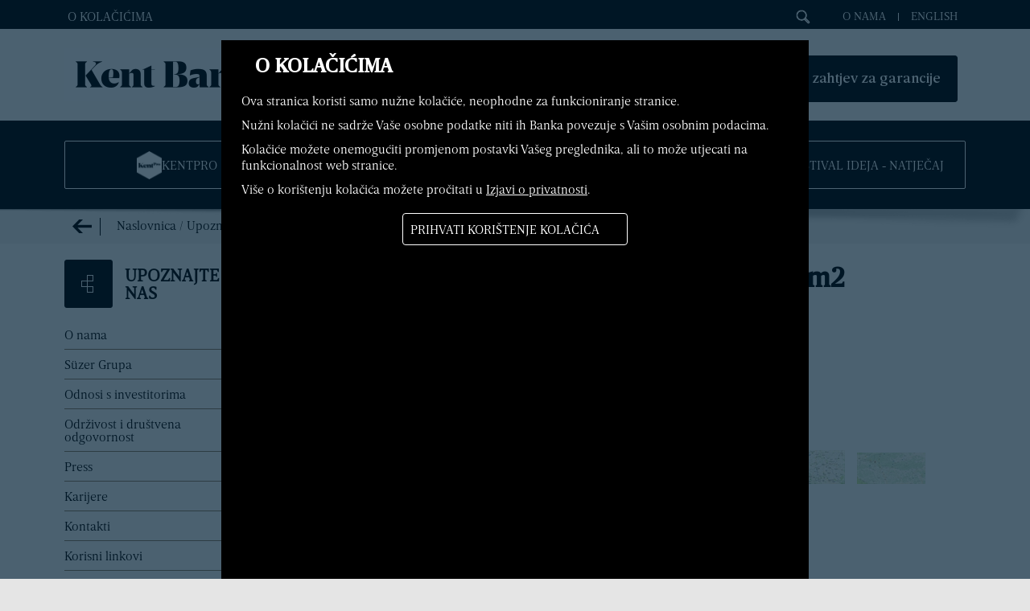

--- FILE ---
content_type: text/html; charset=utf-8
request_url: https://www.kentbank.hr/3848/kuca-i-dvoriste-u-jezeriscu-povrsina-254-m2
body_size: 22333
content:

<!DOCTYPE html>
<html xmlns="http://www.w3.org/1999/xhtml" lang="hr">
	<head><title>
	KentBank - Kuća i dvorište u Jezerišću, površina 254 m2
</title><meta http-equiv="Content-Type" content="text/html; charset=utf-8" /><meta http-equiv="Content-Language" content="&lt;%= System.Threading.Thread.CurrentThread.CurrentUICulture.Name.Substring(0,2) %>" /><meta name="Author" content="Utilis d.o.o., Zagreb, www.utilis.biz" /><meta name="description" content="Kent Bank" /><meta name="keywords" content="kent bank, banka brod" /><meta name="viewport" content="width=device-width, initial-scale=1.0" /><link rel="shortcut icon" href="../favicon.ico?t=20210930" /><link href="../fe.css?t=20250933" type="text/css" rel="stylesheet" /><link rel="stylesheet" type="text/css" href="../Js/fancybox/jquery.fancybox-1.3.4.css" media="screen" />
		<link type="text/css" rel="stylesheet" href="/Css/Layout.css?t=20251013" />
        <script src="https://www.google.com/recaptcha/api.js?hl=hr" async defer></script>
        <style>
            .urgent-notification a:hover {
                text-decoration:underline;
            }

            .urgent-notification a,
            .urgent-notification {
                font-size: 18px;
                color: white;
            }

			.fa-times:before {
				content: "×";
			}

        	.zahtjev_dialog .dialog_close.fa.fa-times {
        		font-size: 33px;
        		margin-left: 24px;
        		font-weight: bold;
        	}

        </style>
	</head>
	<body>   
		<form name="ctl01" method="post" action="./kuca-i-dvoriste-u-jezeriscu-povrsina-254-m2" id="ctl01">
<div>
<input type="hidden" name="__EVENTTARGET" id="__EVENTTARGET" value="" />
<input type="hidden" name="__EVENTARGUMENT" id="__EVENTARGUMENT" value="" />
<input type="hidden" name="__VIEWSTATE" id="__VIEWSTATE" value="9gCGqGkO6llR5aWNS59/octKumu7sqxUOcWcm/xQkj+sbs89evALYT+EBROZx/mR+i+cpu3TL5junZYI9sDD/RQM7Dxgt28o45kUEgRIpAO/P/+hHeNrKEcbRrWWXK4Pm1aIkjfqfBhKLq+9yKSS85fj/lIcMl/wBJlGPLHEvjIwkeCHd78gu8pzhDrXU3HaYpWC8OdMm4KyHo4DqQ8Ikz8u1EkdN//F30MseH/lLAfBJFo7duRUctvK/GM9LBkpJEP41hl33MP7DM+W3/Au8kKisi8CN1LYwNVj96lBJfWwnktJ+fZ2QX9aMIo1NvJC/i02aX0kcl7YZoi/DPE4Ty525GOGRMSp7/Z4M09P/uvAne2d3gVDQVT2eKl39bHvDO1IhobtCD+oLzwhWXL14ZKGgvfHsb0IAHCS/JLaZaXNiqU+e6BxF9vWd3S2yjnv6sIjmlX1ytXAR1TNlv5MV+w9NxaAqinRhiILW5EVpnX0gzAEVHZkCzqcZs9q7RP3OvV0hVogXygYSLUjnGlJe16iaoMr554m+EuzGO1eauH+PMajoKPu4U16jupcwQi7ZuGzHmpXmRA/3Cg/FNJbCoVN0B4U6ubRgUROPpbKh2X4qzcmZR2KbVejaFkuSL00Dw4slJC+1eAT7y+JV9KzUdHiO4pQbdnaT4PzArIcd1QU3DLtrQvILFPZQzKMxJQdNYk8WIWYx9ae3YGaPez7t3Zg08Cd9/v9CVPimWOh2E0ds7/WFzEfhQ1rQ4H1gmf2FSbfORukYdUl2lD84232GF62nj7ZI7e6SJvVJ1nTn5+wqBF99rFgPqFb67pIlnshRCFOnpjbNGrVE+0951wsADaiYOzt3U/H9uiinWdkOed16q2pesxsO3BG23uRj/87R81dvkCPF1CfZ3ofBYOiMEnGq3JJ10hPfXH6RFFxqwdO7orx8500lGIbaS069WnSWKKZM2syeJRcnZSpChZZ+qdCmKpfkBVq3wPo/HBMPzYqOrFi+XElRfV6P4VS7L8PzM/S9SuobDc89b7Mzz46HNYIkYLVI02eksqqd/oV4v36XbLUMGSTWjbZF0lOuLQCVtd2lRF/RsOfZhVZ71YFed7G+cqokkzWmXDQRTU4KIlT59PRUjuWW/LCd2bRz2JwrHXjxMiIzntXORwBmB3VZT4LbULtaKBXAQnmWMGKX9Y=" />
</div>

<script type="text/javascript">
//<![CDATA[
var theForm = document.forms['ctl01'];
if (!theForm) {
    theForm = document.ctl01;
}
function __doPostBack(eventTarget, eventArgument) {
    if (!theForm.onsubmit || (theForm.onsubmit() != false)) {
        theForm.__EVENTTARGET.value = eventTarget;
        theForm.__EVENTARGUMENT.value = eventArgument;
        theForm.submit();
    }
}
//]]>
</script>


<script src="/WebResource.axd?d=pynGkmcFUV13He1Qd6_TZIpuyimSMjLN3QeFbhV7_3X41EFlvXqVbNhOfvbxsFQDvxLlddnirj5HuKbdq5EStw2&amp;t=638901608248157332" type="text/javascript"></script>


<script type="text/javascript">
//<![CDATA[
var __cultureInfo = {"name":"hr-HR","numberFormat":{"CurrencyDecimalDigits":2,"CurrencyDecimalSeparator":",","IsReadOnly":false,"CurrencyGroupSizes":[3],"NumberGroupSizes":[3],"PercentGroupSizes":[3],"CurrencyGroupSeparator":".","CurrencySymbol":"€","NaNSymbol":"NaN","CurrencyNegativePattern":8,"NumberNegativePattern":1,"PercentPositivePattern":0,"PercentNegativePattern":0,"NegativeInfinitySymbol":"-∞","NegativeSign":"-","NumberDecimalDigits":2,"NumberDecimalSeparator":",","NumberGroupSeparator":".","CurrencyPositivePattern":3,"PositiveInfinitySymbol":"∞","PositiveSign":"+","PercentDecimalDigits":2,"PercentDecimalSeparator":",","PercentGroupSeparator":".","PercentSymbol":"%","PerMilleSymbol":"‰","NativeDigits":["0","1","2","3","4","5","6","7","8","9"],"DigitSubstitution":1},"dateTimeFormat":{"AMDesignator":"","Calendar":{"MinSupportedDateTime":"\/Date(-62135596800000)\/","MaxSupportedDateTime":"\/Date(253402297199999)\/","AlgorithmType":1,"CalendarType":1,"Eras":[1],"TwoDigitYearMax":2049,"IsReadOnly":false},"DateSeparator":".","FirstDayOfWeek":1,"CalendarWeekRule":0,"FullDateTimePattern":"d. MMMM yyyy. H:mm:ss","LongDatePattern":"d. MMMM yyyy.","LongTimePattern":"H:mm:ss","MonthDayPattern":"d. MMMM","PMDesignator":"","RFC1123Pattern":"ddd, dd MMM yyyy HH\u0027:\u0027mm\u0027:\u0027ss \u0027GMT\u0027","ShortDatePattern":"d.M.yyyy.","ShortTimePattern":"H:mm","SortableDateTimePattern":"yyyy\u0027-\u0027MM\u0027-\u0027dd\u0027T\u0027HH\u0027:\u0027mm\u0027:\u0027ss","TimeSeparator":":","UniversalSortableDateTimePattern":"yyyy\u0027-\u0027MM\u0027-\u0027dd HH\u0027:\u0027mm\u0027:\u0027ss\u0027Z\u0027","YearMonthPattern":"MMMM, yyyy","AbbreviatedDayNames":["ned","pon","uto","sri","čet","pet","sub"],"ShortestDayNames":["ne","po","ut","sr","če","pe","su"],"DayNames":["nedjelja","ponedjeljak","utorak","srijeda","četvrtak","petak","subota"],"AbbreviatedMonthNames":["sij","vlj","ožu","tra","svi","lip","srp","kol","ruj","lis","stu","pro",""],"MonthNames":["siječanj","veljača","ožujak","travanj","svibanj","lipanj","srpanj","kolovoz","rujan","listopad","studeni","prosinac",""],"IsReadOnly":false,"NativeCalendarName":"gregorijanski kalendar","AbbreviatedMonthGenitiveNames":["sij","vlj","ožu","tra","svi","lip","srp","kol","ruj","lis","stu","pro",""],"MonthGenitiveNames":["siječnja","veljače","ožujka","travnja","svibnja","lipnja","srpnja","kolovoza","rujna","listopada","studenog","prosinca",""]},"eras":[1,"n.e.",null,0]};//]]>
</script>

<script src="/ScriptResource.axd?d=NJmAwtEo3Ipnlaxl6CMhvjcwQkTvOU1TpQUwLWOgiYBJ4IXWupq1N_t3UYjme09WsS4qqbolaXH6fzd8Vw5L0RFOnJ9vtnCM78khDApmMxQH7LxhAH8OtGsmeF-ElpGWczTvjZsVi7OucUv7fPZlfjFL8xbSpQJu7eewNQbpjyM1&amp;t=5c0e0825" type="text/javascript"></script>
<script src="/ScriptResource.axd?d=dwY9oWetJoJoVpgL6Zq8OCsxe5B1Iv41bi93WbnU9jspHBYEJ4-ywq2qx3XU7CYuatpRIczVBuEkiQUzrhe_aiS3-3zo-xslH1a38n-q2BjOCuBeVPfHMM1CHZKQAHrBAFHEMT-kqHdjoifpJgFlzyb-8NzW-OeRzLNpCswvzj81&amp;t=5c0e0825" type="text/javascript"></script>
<script src="/ScriptResource.axd?d=t4JDVN8a1XOH_8fv5spnztDqLA8RpDBdcFsu4RFLEpKr3kCruGGUOqt6lOZ5MWWN-UHv6c9ZkJeLinojvV0t0LrB0O0Cld3zeFMUFX0POnETZeANSlIWCMTwHoJLFw0RbPcL_M5LPzhDGtCc4K95dQ2&amp;t=39df67af" type="text/javascript"></script>
<script src="../Js/flowplayer/flowplayer-3.2.6.min.js" type="text/javascript"></script>
<script src="../Js/fancybox/jquery.mousewheel-3.0.4.pack.js" type="text/javascript"></script>
<script src="../Js/fancybox/jquery.fancybox-1.3.4.pack.js" type="text/javascript"></script>
<script src="../Js/utility.js?t=20221019-1" type="text/javascript"></script>
<script src="../Js/jquery.shorten.js?t=20121019-1" type="text/javascript"></script>
<script src="../Js/jquery.slider.js?t=20121019-1" type="text/javascript"></script>
<script src="../Js/jquery.emptyTextbox.js?t=20121019-1" type="text/javascript"></script>
<script src="../Js/jquery.photo_gallery.js?t=20121019-1" type="text/javascript"></script>
<script src="../Js/jquery.simple-slider.js?t=20170301" type="text/javascript"></script>
<div>

	<input type="hidden" name="__VIEWSTATEGENERATOR" id="__VIEWSTATEGENERATOR" value="CA0B0334" />
	<input type="hidden" name="__EVENTVALIDATION" id="__EVENTVALIDATION" value="cN3qgXFvw4mpyvjBXvZajlPVIjShTGchJlZFxGTkK2OFl6/XaTDDeXcgcrxhCBEmkinzmncCgnrCiQGPgmPl/KmQBlOdwQpl7v6FOsYj4jpIcLbZqW+p5ZGWQbIDt2OVT4uBX6e6+rC2eU72967KAoYTLza+rf35w50fvWO7FXE=" />
</div>

			
			<script src="/Js/MicrosoftAjax.js"></script> 

			<script type="text/javascript">
//<![CDATA[
Sys.WebForms.PageRequestManager._initialize('ctl12', 'ctl01', [], [], [], 90, '');
//]]>
</script>


			
			






<div class="s_default">
    
    <div class="header">
        <div class="content_width">
            <div class="header-right">
                

<a href="javascript:;" class="otvori_cookie_dialog"><i class="fas fa-cookie-bite" style="font-size: 14px"></i>&nbsp;O kolačićima</a>


<div id="overlayCookie"></div>
<div id="overlayContentCookie">
    <div id="overlayPictureCookie">
        <div class="zahtjev_dialog" style="padding: 20px 15px;">
            <div class="dialog_naslov" style="display: inline-block; margin-left: 15px; vertical-align: bottom;">
                <h1 class="kredit_naslov"><i class="fas fa-cookie-bite"></i>&nbsp;&nbsp;O kolačićima</h1>
            </div>
            
            <div style="margin: 20px 10px 10px 10px; display: block;">
                <p>
                    Ova stranica koristi samo nužne kolačiće, neophodne za funkcioniranje stranice.</p>
<p>Nužni kolačići ne sadrže Vaše osobne podatke niti ih Banka povezuje s Vašim osobnim podacima.</p>
<p>Kolačiće možete onemogućiti promjenom postavki Vašeg preglednika, ali to može utjecati na funkcionalnost web stranice.</p>
<p>Više o korištenju kolačića možete pročitati u <a href="/dokumenti/Izjava o privatnosti na internetskim stranicama v1.2.pdf" id="ctl17_ctl02_lnkPrivacyNotice" style="display: inline-block" target="_blank">Izjavi o privatnosti</a>.</p>
            </div>
            <div style="text-align: center; width: 100%; margin: 10px 0 10px 0">
                <span class="iconCheck">
                    <a id="ctl17_ctl02_btnConfirmCookies" class="btnCheck" href="javascript:__doPostBack(&#39;ctl17$ctl02$btnConfirmCookies&#39;,&#39;&#39;)" style="width: auto">Prihvati korištenje kolačića</a></span>
                
            </div>

        </div>
    </div>
</div>


    <script>
        $(document).ready(function () {
            $("#overlayCookie").show('slow');
            $("#overlayContentCookie").show('slow');
        });
    </script>



<script>
    $(document).ready(function () {

        $(".otvori_cookie_dialog").click(function () {
            $("#overlayCookie").show('slow');
            $("#overlayContentCookie").show('slow');
        });

        $("#overlayPictureCookie").click(function (e) {
            e.stopPropagation();
        });

        $(".dialog_close").click(function (e) {
            $("#overlayCookie").hide();
            $("#overlayContentCookie").hide();
        });
    });


</script>

<style>
    a.btnCheck {
        text-decoration: none;
        display: inline;
    }

    #overlayCookie {
        position: fixed;
        width: 100%;
        height: 100%;
        top: 0px;
        left: 0px;
        background-color: #002036;
        opacity: 0.7;
        filter: alpha(opacity = 70) !important;
        display: none;
        z-index: 1000;
    }

    #overlayContentCookie {
        position: fixed;
        width: 100%;
        text-align: center;
        display: none;
        overflow: hidden;
        z-index: 100100;
        left: 0;
        top: 50px;
    }

    #overlayPictureCookie {
        display: inline-block;
        z-index: 1200200;
        text-align: left;
    }

        #overlayPictureCookie .zahtjev_dialog {
            width: 700px;
        }

    @media only screen and (max-width: 768px) {
        #overlayContentCookie #overlayPictureCookie .zahtjev_dialog {
            width: 94%;
        }
    }

    .dialog_icon {
        vertical-align: top;
    }
</style>

                

<span class="search">
	<input name="ctl17$Search1$tbxSearchText" type="text" id="ctl17_Search1_tbxSearchText" />
	<span class="commands">
		
		<input type="image" name="ctl17$Search1$ibtSearch" id="ctl17_Search1_ibtSearch" title="Traži" src="/Img/search-button.png" style="border-width:0px;" />
	</span>
</span>

<script type="text/javascript">

	jQuery(function ($) {
		var tbx = $('#ctl17_Search1_tbxSearchText');
		tbx.emptyTextbox();

		// Textbox handlers
		tbx.bind('keypress', function (e) {
			// Trigger click
			var btn = tbx.parent().find('.commands input:first, .commands a:first');
			if (e.keyCode == 13) {
				e.preventDefault();
				if (btn.is('a')) {
					eval(btn.attr('href'));
				} else {
					btn.click();
				}
			}
		});

		// Buttons handler
		var buttons = tbx.parent().find('.commands *')
			.click(function () {
				if (tbx.val().trim() == tbx.attr('empty_text')) {
					tbx.val('');
				}
				if (tbx.val().trim() == "") {
				    tbx.focus();
				    return false;
				}
			});
	});

</script>
                
                <div class="header-links"><a href="/24/o-nama" title="O nama">O nama</a><div class="separator"></div><span class="header-lang"><a class=" lang-en" href="/3/home" title="Home">English</a></span></div><div class="c"></div><a class="header_logo logo_normal_margin" href="/2/naslovnica"><img alt="KentBank" title="KentBank" src="/Img/logoNew.png"></a><div class="c"></div><ul class="header-navigation"><li><a class="e-kent" target="_blank" href="https://gov.hr">e-Građani</a></li><li><a class="e-kent" target="_blank" href="https://net.kentbank.hr">
          e-Kent/Internet bankarstvo</a></li><li><a class="e-kent" target="_blank" href="https://OnlineGarancije.kentbank.hr ">Online zahtjev za garancije</a></li></ul><a class="hamburger-menu" href="#"></a>
                
            </div>
            <div class="c"></div>
        </div>
    </div>

    <div class="navigation_box">
        <div class="c"></div>
        <div class="c"></div>

        <div class="navigation content_width">
            <div class="nav-item first"><a href="/18972/kentpro" title="KentPro"><img src="/Img/kentPro.png" style="height:35px" alt="KentPro"><span>KentPro</span></a></div><div class="nav-item"><a href="/195/tecajna-lista" title="Tečajna lista"><img alt="" title="" src="/Services/GetImage.ashx?id=3157" class=""><span>Tečajna lista</span></a></div><div class="nav-item"><a href="/2165/kontakt" title="Kontakt"><img alt="" title="" src="/Services/GetImage.ashx?id=3158" class=""><span>Kontakt</span></a></div><div class="nav-item"><a href="/17689/festival-ideja-natjecaj" title="Festival ideja - natječaj"><img alt="" title="" src="/Services/GetImage.ashx?id=18216" class=""><span>Festival ideja &#8209; natječaj</span></a></div>
        </div>
    </div>

    <div class="breadcrumbs">
        <div class="content_width">
            <div class="breadcrumbs_inner">
                <a class="&#xA;            back-button&#xA;        " href="/2162/upoznajte-nas"></a><a href="/2/naslovnica" title="Naslovnica">Naslovnica</a><span>&nbsp;/&nbsp;</span><a href="/2162/upoznajte-nas" title="Upoznajte nas">Upoznajte nas</a><span>&nbsp;/&nbsp;</span><a href="/3789/nekretnine-za-prodaju" title="Nekretnine za prodaju">Nekretnine za prodaju</a>
            </div>
        </div>
        <div class="c"></div>
    </div>

    
    <div class="content">
        
        

        <div class="main_content content_width"><div class="main_content"><div><button id="toggleMenuBtn" type="button"><img src="/Img/menu-black.png" style="width:30px;"></button></div><div class="column lr_columns"><div class="navigation toggle-menu"><div class="root"><img src="/6348/o-nama"><div>Upoznajte nas</div></div><div class="nav-item"><a href="/24/o-nama" title="O nama">O nama</a></div><div class="nav-item"><a href="/151/suzer-grupa" title="Süzer Grupa">Süzer Grupa</a></div><div class="nav-item"><a href="/94/odnosi-s-investitorima" title="Odnosi s investitorima">Odnosi s investitorima</a></div><div class="nav-item"><a href="/2288/odrzivost-i-drustvena-odgovornost" title="Održivost i društvena odgovornost">Održivost i društvena odgovornost</a></div><div class="nav-item"><a href="/614/press" title="Press">Press</a></div><div class="nav-item"><a href="/2289/karijere" title="Karijere">Karijere</a></div><div class="nav-item"><a href="/184/kontakti" title="Kontakti">Kontakti</a></div><div class="nav-item"><a href="/187/korisni-linkovi" title="Korisni linkovi">Korisni linkovi</a></div><div class="nav-item selected "><a href="/3789/nekretnine-za-prodaju" title="Nekretnine za prodaju">Nekretnine za prodaju</a></div><div class="nav-item"><a href="/7425/informacijska-sigurnost" title="Informacijska sigurnost">Informacijska sigurnost</a></div><div class="nav-item"><a href="/4085/zastita-osobnih-podataka" title="Zaštita osobnih podataka">Zaštita osobnih podataka</a></div><div class="nav-item"><a href="/6557/politka-sprjecavanja-mita-i-korupcije" title="Politka sprječavanja mita i korupcije">Politka sprječavanja mita i korupcije</a></div><div class="nav-item"><a href="/4802/psd2" title="PSD2">PSD2</a></div><div class="nav-item"><a href="/5568/informacije-o-obradi-osobnih-podataka-u-osr-sustavu" title="Informacije o obradi osobnih podataka u OSR sustavu">Informacije o obradi osobnih podataka u OSR sustavu</a></div></div></div><div class="column center_column "><h1 class="title">Kuća i dvorište u Jezerišću, površina 254 m2</h1><div class="details"><div class="content_item"><div class="data"><p>Prodaje se kuća i dvorište na lokaciji <a href="https://goo.gl/maps/U4xY8Tb8zuP2">Jezerišće</a> zk.ul: 960, k.č. 898/2 </p>
<p>Kuća je u 1/1 vlasništvu KentBank d.d.</p></div><div class="c"></div></div><div class="c"></div></div>&nbsp;<h1 class="related_gallery color-base">Fotogalerija</h1><div class="photo_gallery"><a class="photo_item" rel="ItemGallery" u-id="3850" href="/Uploads/1/2/2162/3789/3848/IMG_20150918_151810.jpg"></a><a class="photo_item" rel="ItemGallery" u-id="3851" href="/Uploads/1/2/2162/3789/3848/IMG_20150918_151919.jpg"></a><a class="photo_item" rel="ItemGallery" u-id="3852" href="/Uploads/1/2/2162/3789/3848/IMG_20150918_152107_1.jpg"></a><a class="photo_item" rel="ItemGallery" u-id="3853" href="/Uploads/1/2/2162/3789/3848/IMG_20150918_152116_1.jpg"></a><a class="photo_item" rel="ItemGallery" u-id="3854" href="/Uploads/1/2/2162/3789/3848/IMG_20150918_152129_1.jpg"></a><a class="photo_item" rel="ItemGallery" u-id="3855" href="/Uploads/1/2/2162/3789/3848/IMG_20150918_152133_1.jpg"></a><a class="photo_item" rel="ItemGallery" u-id="3856" href="/Uploads/1/2/2162/3789/3848/maps2.jpg"></a><a class="photo_item" rel="ItemGallery" u-id="3857" href="/Uploads/1/2/2162/3789/3848/maps1.jpg"></a></div></div><div class="c"></div></div><div class="c"></div></div>


    </div>

    
    <div class="sitemap_link"><a href="/85/mapa-weba" title="Mapa weba">Mapa weba</a></div><div class="footer color-base-bg"><div class="footer-inner content_width"><div class="social-networks"><h3>Posjetite nas na društvenim mrežama</h3><div><a href="https://www.instagram.com/kentclub_kentbank/" target="_blank" class="instagram"></a> <a href="https://www.linkedin.com/company/kentbank-d-d-" target="_blank" class="linkedin"></a> <a href="https://www.facebook.com/profile.php?id=61575973903747" target="_blank" class="facebook"></a> <a href="https://www.youtube.com/channel/UCTeOSQoGQZPidh4mzwTzl9Q" target="_blank" class="youtube"></a></div></div><hr><span class="copyright float-left">
        KentBank ©2025 Sva prava pridržana</span><div class="links"><a href="/4085/zastita-osobnih-podataka" target="_blank">Zaštita osobnih podataka</a><a href="/6/impressum" title="Impressum">Impressum</a><a href="/10/uvjeti-koristenja" title="Uvjeti korištenja">Uvjeti korištenja</a></div><div class="c"></div><div class="logo"><img src="/Img/kentbank-logo-white-new.png"></div></div></div>

</div>

<script type="text/javascript">
    jQuery(function ($) {
        // Simple slider
        $('.news-content.u-simple-slider').simpleSlider({ visibleItems: 1 });

        // Navigation
        $('.navigation .nav-item').on('mousemove mouseleave', function (e) {
            var target = $(this);
            var childBox = target.find('.level-1');
            switch (e.type) {
                case 'mousemove':
                    childBox.show();
                    break;
                case 'mouseleave':
                    childBox.hide();
                    break;
            }
        });

        $('.photo_gallery').photoGallery();
    });
</script>

            <div id="overlayMenu"></div>
		</form>
		
		<script type="text/javascript">

			$(".hamburger-menu").on('click', function (e) {
				e.preventDefault();

			    if ($('#overlayMenu:visible').length == 0) {
			        $(".header_logo").removeClass("logo_normal_margin");
			        $(".header_logo").addClass("logo_margin_top");
			    }
			    else {
			        $(".header_logo").removeClass("logo_margin_top");
			        $(".header_logo").addClass("logo_normal_margin");
			    }

			    $('.search').toggle('fast', function () {
			        if ($(this).is(':visible'))
			            $(this).css('display', 'inline-block');
			    });

			    $('.header-links').toggle('fast', function () {
			        if ($(this).is(':visible'))
			            $(this).css('display', 'inline-block');
			    });

			    $(".header-navigation").toggle("slow");
			    $("#overlayMenu").toggle();
			});

			$("#overlayMenu").on('click', function () {
			    if ($('#overlayMenu:visible').length == 0) {
			        $(".header_logo").removeClass("logo_normal_margin");
			        $(".header_logo").addClass("logo_margin_top");
			    }
			    else {
			        $(".header_logo").removeClass("logo_margin_top");
			        $(".header_logo").addClass("logo_normal_margin");
			    }

			    $('.search').toggle('fast', function () {
			        if ($(this).is(':visible'))
			            $(this).css('display', 'inline-block');
			    });

			    $(".header-navigation").toggle("slow");
			    $("#overlayMenu").toggle();
			});

			$(".menu-dropdown").on('click', function () {
			    $(this).parent().find('.level-1').toggle("slow");
			    $(this).parent().find('.menu_line').toggle("slow");
			});
		</script>
	</body>
</html>


--- FILE ---
content_type: text/css
request_url: https://www.kentbank.hr/fe.css?t=20250933
body_size: 3243
content:
@import url(Css/BreveNews.css);
@import url(Css/BreveNewsBold.css);
@import url(Css/Print.css?t=20121019-1);

body {
	margin: 0;
	padding: 0;
	background-color: #E5E5E5;
}

form { margin:0; padding:0; }

body, table, textarea, input {
	font-family: "BreveNews-Light", serif;
	font-size: 16px;
	/*color:#1765ad;*/
	color: #000;
}


.main_content .content_item .data a {
	font-family: "BreveNews-SemiBold", serif;
	text-decoration: underline;
}


b, strong {
	font-family: "BreveNews-SemiBold", serif;
}

b.nav-item {
	font-family: "BreveNews-Light", serif;
	font-weight: normal;
}

i {
	font-family: "BreveNews-LightItalic", serif;
}


	input[type="file"] {
	color:lightgray;
	}

/* Cleaner DIV TAG CLEARS Column Floating areas*/
.c
{
	clear:both !important;
	float:none !important;
	font-size:1px !important;
	height:0px !important;
	margin:0px !important;
	padding:0px !important;
	line-height:0px !important;
	visibility:hidden !important;
}


/* Global Definition */
h1, h2, h3, h4, h5, h6 {
	font-family: "BreveNews-SemiBold", serif;
	margin: 0;
	color: #000;
}
h5, h6 { font-style:italic; }

h1 { padding:0 0 14px 0; font-size:1.15em; }
h2 { padding:0 0 10px 0; font-size:1.1em; }
h3 { padding:5px 0 4px 0; font-size:1em; }
h4 { padding:5px 0 6px 0; font-size:.95em; }
h5 { padding:5px 0 2px 0; font-size:.9em; }
h6 { padding:2px 0 2px 0; font-size:.85em; }

p
{
	margin:0 0 10px 0;
	padding:0 0 0 0;
}

hr {
	height: 0px;
	*height: 1px;
	margin: 8px 0 8px 0;
	padding: 0;
	border: none;
	/*border-top:dotted 1px #0569b4;*/
}

/* Lists */
ul
{
	margin:2px 0px 10px 20px;
	padding:0;
}
ul ul
{
	margin:0px 0px 0px 30px;
}

ul li
{
	margin:0;
	padding:0;
}
ul ul li
{
}
ul ul ul li
{
	list-style-image:none;
}

/* Images */
img { -ms-interpolation-mode: bicubic; border-width:0;}

a img
{
	border-width:0;
	font-size: 0px;
}
a img:hover
{
	opacity:0.9;
	filter:alpha(opacity=90);
}

/* Editor template */
/* Quote template */
.quote_left, .quote_right
{
	width:230px;
	padding:0;
}
.quote_left
{
	float:left;
	margin:10px 10px 10px 0;
}
.quote_right
{
	float:right;
	margin:10px 0 10px 10px;
}

.quote_left, .quote_right p
{
	font-weight:bold;
	font-size:15px;
}

/* Images template */
.img_left, .img_right
.img_left img, .img_right img
{
	padding:0;
	text-decoration:none;
}
.img_left .img_sign, .img_right .img_sign
{
	padding:3px 0px;
	font-size:.8em;
	font-style:italic;
	color:#666;
	line-height:1em;
}
.img_left
{
	float:left;
	margin:5px 15px 5px 0px;
}
.img_right
{
	float:right;
	margin:5px 0px 5px 15px;
}

/* Default table */
table.tableDefault {
	width: 100%;
	table-layout: fixed;
	border-bottom: solid 1px #967d64;
}

.tableDefault tr td {
	border-top: solid 1px #967d64;
	padding: 4px;
	text-align: left;
}

.tableDefault tr th {
	padding: 4px;
	border-top: solid 1px #967d64;
	font-weight: bold;
	text-align: left;
}

.tableDefault tr th p,
.tableDefault tr td p
{
	margin:0;
	padding:0;
}

/* Default table 2 */
table.tableDefault2
{
	width:100%;
	table-layout:fixed;
	border-collapse:collapse;
}

.tableDefault2 tr td, .tableDefault2 tr th {
	border: solid 1px #967d64;
	padding: 4px 10px 4px;
	text-align: left;
}

.tableDefault2 tr th p,
.tableDefault2 tr td p
{
	margin:0;
	padding:0;
}

--- FILE ---
content_type: text/css
request_url: https://www.kentbank.hr/Css/Layout.css?t=20251013
body_size: 14627
content:
/* Layout */
@import url(Home.css?t=20250909);
@import url(Header.css?t=20250909);
@import url(Navigation.css?t=20251005);
@import url(Parts.css?t=20250930);
@import url(Slider.css?t=20250909);
@import url(SliderMobile.css?t=20250909);
@import url(Mobile.css?t=20250930);

html {
    /*background-color:#0069b5;*/
}

a {
    text-decoration: none;
    color: #000;
}

    a:hover {
        text-decoration: none;
        color: #76602e;
    }

    a.red {
        color: #76602e;
    }
a.red:hover {
    text-decoration: underline;
}

.navigation_box .content_width {
    display: flex;
    gap: 15px;
}

/* Width - all */
.content_width {
    width: 1120px;
    margin: 0px auto;
}

/* Position */
.right-float {
    float: right;
}

.left-float {
    float: left;
}

/* Colors */
.color-base {
    color: #000;
}

.color-base-bg {
    background-color: #000;
}

.color-gray {
    color: #1e1e1e;
}

.color-gray-bg {
    background-color: #1e1e1e;
}

.color-red {
    color: #d2142d;
}

.color-red-bg {
    background-color: #d2142d;
}

.color-red-sec {
    color: #ff0000;
}

.color-red-sec-bg {
    background-color: #ff0000;
}

/* Components */
.publishedDate {
    margin: 0 0 4px 0;
    font-size: .85em;
}

.content_item img,
.photo_gallery .photo_item img
{
	position:relative;
	/*border-radius:5px;
	behavior:url(/css/PIE.htc);*/
}


.main_content .group .content_item.cover-image
{
    margin-bottom:15px;
    padding:0;
    border:none;
    position:relative;
    
}

    .main_content .group .content_item.cover-image h1 a {
        font-size:1.8em;
    
    }

.main_content .group .content_item.cover-image a
{
    color:white;
    
}

    .main_content .group .content_item.cover-image h1 {
        position:absolute;
        z-index:100;
        top:30px;
        left:30px;
    }

    .main_content .group .content_item.cover-image .more {
        position:absolute;
        z-index:100;
        top:80px;
        left:30px;
        border-color:white;
    }

/* Content bg */
.content
{
    padding-top: 20px;
	background-color:#f8f8f8;
	/*background-image:url(../Img/content-bg.png);*/
	background-position:center bottom;
	background-repeat:no-repeat;
}


    /* Content */
    .main_content .column {
        float: left;
    }

    .main_content .lr_columns {
        width: 230px;
        margin: 0 20px 0 0;
        padding: 0 35px 0 0;
        _margin-left: 0 !important; /* Fix IE6 */
    }

    .main_content .r_column {
        width: 220px;
        padding: 0;
    }

    .main_content .center_column {
        width: 835px;
        padding: 0;
        min-height: 400px;
        font-size: 1.08em;
    }

    .main_content .full-size .center_column {
        width: 740px;
        margin-right: 0;
    }

    .main_content .hide-left .center_column {
        width: 720px;
    }

    .main_content .full-size.hide-left .center_column {
        width: 100%;
        margin-right: 0;
    }

    .main_content .center_column hr {
        margin: 25px 0 25px 0;
    }

    .main_content .related_gallery {
        font-size: 1em;
        font-weight: 400;
    }

    .main_content .r_column h1,
    .main_content .r_column h2,
    .main_content .r_column h3,
    .main_content .r_column h4 {
        font-weight: bold;
    }

    .main_content .center_column .details {
        margin-bottom: 30px;
    }

.main_content .center_column > .title {
    margin-bottom: 25px;
    margin-left: 20px;
    margin-right: 20px;
    padding: 5px 0;
    font-size: 2em;
    color: #000;
}

        .main_content .center_column > .title.header-image {
            border-top: none;
        }

    .main_content .center_column img.header {
        position: relative;
        border-radius: 5px;
        behavior: url(/css/PIE.htc);
    }

    .main_content .center_column > .title .icon {
        display: inline-block;
        zoom: 1;
        *display: inline;
        margin: 8px 10px 0 0;
        width: 10px;
        height: 15px;
        background-image: url(../Img/icons.png);
        background-position: -20px 0;
        background-repeat: no-repeat;
        vertical-align: top;
    }

.main_content .group .content_item {
    border: 1px solid #000;
    padding: 20px 25px;
    margin-bottom: 20px;
}

    .main_content .content_item .lid
     {
        padding: 0;
    }

    .main_content .content_item .data {
        padding: 0;
        margin-left: 20px;
        margin-right: 20px;
    }

    .main_content .group .title,
    .main_content .details .content_item .title {
    }

    .main_content .details .content_item .major_title {
        font-weight: 400;
    }

    .main_content .details .content_item .top_image {
        float: right;
        margin-bottom: 10px;
        margin-left: 10px;
    }

    .main_content .group .content_item .title {
        font-size: 1.35em;
        padding-bottom: 10px;
    }

    .main_content .r_column hr {
        visibility: hidden;
    }

    /* Right column - news */
    .main_content .r_column .news .section-title {
        padding: 0;
        margin: 0 0 4px 0;
        color: #D2142D;
        font-size: 1.15em;
        font-weight: 400;
        text-transform: uppercase;
    }

    .main_content .r_column .news-content {
        border: dotted 1px #000;
        border-radius: 5px;
        behavior: url(/css/PIE.htc);
    }

        .main_content .r_column .news-content .content_item {
            width: 198px;
            height: auto;
            padding: 10px;
            margin: 0;
            border: none;
        }

        .main_content .r_column .news-content .u-command .u-button {
            top: -22px;
        }

        .main_content .r_column .news-content .u-command .u-prev {
            right: 15px;
        }

        .main_content .r_column .news-content .u-command .u-next {
            right: 0;
        }

/* Breadcrumbs */
.news .news-inner {
    padding: 0px 10px 0 10px;
    background-color: White;
    border-radius: 4px 4px 0 0;
    behavior: url(/css/PIE.htc);
}

.news .news-inner {
    padding-top: 10px;
}

.content .news .news-inner {
    margin-bottom: 10px;
}

.breadcrumbs {
    background-color: #EFEFEF;
    background-image: url(../Img/breadcrumbs-shadow.png);
    background-position: top right;
    background-repeat: no-repeat;
}

    .breadcrumbs .breadcrumbs_inner {
        margin: 0 10px;
        padding: 10px 0;
        vertical-align: middle;
    }

        .breadcrumbs .breadcrumbs_inner .back-button {
            display: inline-block;
            width: 35px;
            height: 22px;
            margin-right: 20px;
            background-image: url(../Img/breadcrumbs-back-black.png);
            vertical-align: middle;
        }

/* Footer */
.sitemap_link {
    width: 100%;
    padding: 20px 0;
    background-color: #000;
    text-align: center;
    text-transform: uppercase;
    border-bottom: 1px solid #fff;
}

.sitemap_link a 
{
    color:#fff;
}

.footer {
    width: 100%;
    padding-bottom: 33px;
    padding-top: 47px;
    /*background-image: url(../Img/footer-shadow.png);
    background-position: top left;
    background-repeat: no-repeat;*/
}

    .footer,
    .footer a,
    .footer span {
        color: #FFF;
    }

        .footer hr {
            margin: 65px -30px 26px -30px;
            /*border: solid 1px #5e766e;*/
        }

.footer-inner {
    position: relative;
    padding: 0 30px;
}

    .footer-inner .social-networks {
        text-align: center;
    }

        .footer-inner .social-networks h3 {
            margin-bottom: 25px;
            text-align: center;
            text-transform: uppercase;
            font-weight: bold;
            color: #FFF;
        }

        .footer-inner .social-networks a {
            float: none !important;
            display: inline-block;
            width: 48px;
            height: 48px;
            background-repeat: no-repeat;
            border: solid 1px #FFF;
            border-radius: 4px;
            behavior: url(/css/PIE.htc);
        }

            .footer-inner .social-networks a:hover {
                background-color: #967d64;
                border: solid 1px #967d64;
            }

        .footer-inner .social-networks .youtube {
            background-image: url(../Img/youtube-icon.png);
        }

        .footer-inner .social-networks .linkedin {
            background-image: url(../Img/linkedin-icon.png);
        }

        .footer-inner .social-networks .facebook {
            background-image: url(../Img/facebook2.png);
        }

        .footer-inner .social-networks .instagram {
            background-image: url(../Img/instagram.png);
        }

    .footer-inner .links {
        float: right;
        font-size: .9em;
    }

        .footer-inner .links a {
            padding: 0 0 0 20px;
            color: #FFF;
        }

    .footer-inner .copyright {
        text-transform: none;
        font-size: .9em;
    }

    .footer-inner .logo {
        text-align: center;
        margin-top: 15px;
    }

/* Footer - site map */
.footer .footer-inner .column {
    display: inline-block;
    padding: 0;
    margin: 30px 0 30px 0;
    vertical-align: top;
}

    .footer .footer-inner .column a,
    .footer .footer-inner .column li {
        color: White;
        list-style-image: none;
    }

        .footer .footer-inner .column li:hover,
        .footer .footer-inner .column a:hover {
            *zoom: 1;
            opacity: .5;
            filter: alpha(opacity=50);
        }

    .footer .footer-inner .column .footer-group {
        text-transform: uppercase;
        font-weight: bold;
        list-style: none;
    }

.footer .content_width {
    display: block;
}

.kredit_container {
    background-color: #000;
    padding: 20px;
    margin-top: 20px;
    padding-bottom: 34px;
    color: white;
}

    .kredit_container a {
        color: white;
        text-decoration: underline;
        display: block;
        margin-bottom: 10px;
    }

.zahtjev_dialog {
    background-color: #000;
    padding: 20px;
    padding-bottom: 34px;
    width: 400px;
    color: white;
}

    .zahtjev_dialog a {
        color: white;
        text-decoration: underline;
        display: block;
        margin-bottom: 10px;
    }

.kredit_greska_container {
    padding: 20px;
    background-color: #d2142d;
    margin-top: 20px;
    margin-bottom: 20px;
}

.kredit_gotovo_container {
    padding: 20px;
    background-color: #24a024;
    margin-top: 20px;
    margin-bottom: 20px;
}

    .kredit_greska_container:focus, .kredit_gotovo_container:focus {
        outline:none;
    }

.kredit_naslov {
    color: white;
    font-size: 25px;
    padding: 0px;
    line-height:22px;
    text-transform: uppercase;
}

.kredit_data_container_left {
    width: 48%;
    display: inline-block;
    padding-right: 10px;
    padding-top: 10px;
    vertical-align: top;
}

.kredit_data_container_right {
    width: 48%;
    display: inline-block;
    padding-left: 10px;
    padding-top: 10px;
    vertical-align: top;
}


.kredit_data_label {
    color: white;
    margin-bottom: 6px;
    margin-left: 0px;
    text-align: left;
}

.kredit_data_input input[type=text],
.kredit_data_input input[type=password],
textarea {
    width: 95%;
    border-width: 0px;
    border-radius: 4px;
    padding: 10px;
    color: #000;
}

.kredit_data_input select {
    width: 100%;
    border-width: 0px;
    border-radius: 4px;
    padding: 10px;
    color: #000;
}

.kredit_data_input table {
    color: white;
    width: 80%;
}

.cb_list .kredit_data_input table {
    color: white;
    width: 96%;
}

.input_style {
    border-width: 0px;
    border-radius: 4px;
    padding: 10px;
    color: #000;
}

.kredit_data_input table input {
    margin-right: 10px;
}

.btnCheck {
    /*background-color: #5f3c23;*/
    border: 1px solid white;
    padding: 9px;
    width: 160px;
    border-radius: 4px;
    color: white;
    padding-right: 34px;
    text-transform: uppercase;
    background-color:#000;
}

.iconCheck .btnCheck {
    /*background: url(../Img/icon-check.png) right 16px top 8px no-repeat;*/
}

.btnCheck:hover {
    background-image: none;
    background-color: #fff;
    border: solid 1px white;
    color:#000;
}


.alignt_top {
    margin-top: -79px;
}

.kredit_data_table table tr td {
    padding: 4px;
    font-size: 16px;
}

.kredit_container .btn_div {
    vertical-align: bottom;
    text-align: right;
}

.numeriranje {
    color: white;
    font-size: 24px;
    font-weight: bold;
    vertical-align: middle;
    margin-right: 10px;
}

.izracunaj_div {
    padding-top: 20px;
    text-align: center;
}

    .izracunaj_div .half_width_hr {
        display: inline-block;
        border: solid 1px white;
        margin: 0px;
        width: 39%;
        vertical-align: middle;
    }

    .izracunaj_div .btnCheck {
        padding-right: 8px;
    }

        .izracunaj_div .btnCheck:hover {
            padding-right: 8px;
            border: 1px solid white;
        }

.exchange_calc_label {
    color: white;
}

.exchange_calc_bold_label {
    color: white;
    font-weight: bold;
    margin-right: 20px;
}

.exchange_calc_result {
    margin-top: 20px;
    border-bottom: 1px solid white;
    border-top: 1px solid white;
}

.exchange_calc_result_part {
    padding: 10px;
}

.zahtjev_dialog_part {
    margin-top:15px;
}

.val_bold {
font-weight:bold;
}

.podaci_o_klijentu {
padding-bottom:75px;
}

.podaci_o_klijentu .iconCheck {
    float:right;
    margin-top:-50px;
    margin-right:10px;
}

.dialog_close
{
    cursor:pointer;
}


.content_item .send-complaint {
    float: right;
    margin-top: -42px;
    margin-right:70px;
}

.otvori_cookie_dialog {
    position: absolute;
    left: 0;
    top: 10px;
    color: white;
}

.covid-19 {
    color: white;

}

.main_content .center_column.NEGATIVE {
    color: white;
    background-color: black;
    margin-bottom: 20px;
}

    .main_content .center_column.NEGATIVE h1,
    .main_content .center_column.NEGATIVE a {
        color: white;
    }

        .main_content .center_column.NEGATIVE a:hover {
            color: #76602e;
        }

--- FILE ---
content_type: text/css
request_url: https://www.kentbank.hr/Css/BreveNews.css
body_size: 954
content:
/**
 * @license
 * MyFonts Webfont Build ID 4170217, 2021-08-31T05:32:09-0400
 * 
 * The fonts listed in this notice are subject to the End User License
 * Agreement(s) entered into by the website owner. All other parties are 
 * explicitly restricted from using the Licensed Webfonts(s).
 * 
 * You may obtain a valid license at the URLs below.
 * 
 * Webfont: BreveNews-LightItalic by DSType
 * URL: https://www.myfonts.com/fonts/dstype/breve-news/light-italic/
 * 
 * Webfont: BreveNews-Light by DSType
 * URL: https://www.myfonts.com/fonts/dstype/breve-news/light/
 * 
 * 
 * Webfonts copyright: Copyright &amp;#x00A9; 2013 by Dino dos Santos. All rights reserved.
 * 
 * © 2021 MyFonts Inc
*/


/* @import must be at top of file, otherwise CSS will not work */
@import url("//hello.myfonts.net/count/3fa1e9");
  
@font-face {
  font-family: "BreveNews-LightItalic";
  src: url('../webFonts/BreveNewsLightItalic/font.woff2') format('woff2'), url('../webFonts/BreveNewsLightItalic/font.woff') format('woff');
}
@font-face {
  font-family: "BreveNews-Light";
  src: url('../webFonts/BreveNewsLight/font.woff2') format('woff2'), url('../webFonts/BreveNewsLight/font.woff') format('woff');
}



--- FILE ---
content_type: text/css
request_url: https://www.kentbank.hr/Css/BreveNewsBold.css
body_size: 852
content:
/**
 * @license
 * MyFonts Webfont Build ID 4170179, 2021-08-31T03:31:14-0400
 * 
 * The fonts listed in this notice are subject to the End User License
 * Agreement(s) entered into by the website owner. All other parties are 
 * explicitly restricted from using the Licensed Webfonts(s).
 * 
 * You may obtain a valid license at the URLs below.
 * 
 * Webfont: BreveNews-Bold by DSType
 * URL: https://www.myfonts.com/fonts/dstype/breve-news/bold/
 * Copyright: Copyright &amp;#x00A9; 2013 by Dino dos Santos. All rights reserved.
 * 
 * 
 * 
 * © 2021 MyFonts Inc
*/


/* @import must be at top of file, otherwise CSS will not work */
@import url("//hello.myfonts.net/count/3fa1c3");
  
@font-face {
  font-family: "BreveNews-Bold";
  src: url('../webFonts/BreveNewsBold/font.woff2') format('woff2'), url('../webFonts/BreveNewsBold/font.woff') format('woff');
}

@font-face {
    font-family: "BreveNews-SemiBold";
    src: url('../webFonts/BreveNewsMedium/font.woff2') format('woff2'), url('../webFonts/BreveNewsMedium/font.woff') format('woff');
}



--- FILE ---
content_type: text/css
request_url: https://www.kentbank.hr/Css/Print.css?t=20121019-1
body_size: 103
content:
@media print
{
	/* Hidden */
	.no_print,
	.header .language,
	.header .rounded_border,
	.navigation,
	.search,
	.lr_columns,
	.footer .footer_inner
	{
		display:none !important;
	}
	
	.footer .footer-inner .links
	{
		visibility:hidden;
	}	
	
	.center_column
	{
		float:none !important;
		width:auto !important;
	}
}

--- FILE ---
content_type: text/css
request_url: https://www.kentbank.hr/Css/Home.css?t=20250909
body_size: 3276
content:
/* Home */
.home .section-title
{
	padding:0;
	font-size:1em;
	font-weight:normal;
	text-transform:uppercase;
}

/* Promocije */
.services-content
{
    width:100%;
    margin-top:100px;
}
.services-content .content_item
{
    display:inline-block;
    width:50%;
}
.services-content .content_item a
{
    display:block;
}
.services-content .content_item a.odd
{
    text-align:right;
}
.services-content .content_item a.even
{
    text-align:left;
}

/* News */
.news-content .content_item
{
	position:relative;
	float:left;
    width:inherit;
}
.news-content .content_item .top .title
{
	padding-bottom:2px;
}

.news-content .content_item img
{
	position:relative;
	vertical-align:top;
}

.content_item .more {
    display: inline-block;
    margin-top: 20px;
    margin-bottom: 10px;
    padding: 6px 20px;
    border: solid 1px #000;
    border-radius: 4px;
    behavior: url(/css/PIE.htc);
    font-size: 0.9em;
    font-family: "BreveNews-SemiBold", serif;
    text-transform: uppercase;
}

.news-content hr
{
	display:none;
}

.news-content.u-simple-slider .u-command .u-button
{
	top:-32px;
}

/* Contact options */

.contact-options a.block-button {
    display: block;
    height: 14px;
    padding: 18px 10px;
    background-position: right bottom;
    background-repeat: no-repeat;
    border-bottom: solid 1px #76602e;
    text-transform: uppercase;
}
    .contact-options a.block-button:hover {
        background-color: #000;
        background-position: right top;
        color: #F8F8F8;
    }
.contact-options a.prijedlog
{
    background-image: url(../Img/prijedlog-icon-black.png);
}
.contact-options a.pitanje
{
    background-image: url(../Img/pitanje-icon-black.png);
}
.contact-options a.pohvala
{
    background-image: url(../Img/pohvala-icon-black.png);
}
.contact-options a.anketa
{
    background-image: url(../Img/anketa-icon-black.png);
}
.contact-options a.newsletter
{
    background-image: url(../Img/newsletter-icon-black.png);
}
.contact-options a.reklamacije
{
    background-image: url(../Img/reklamacije-icon-black.png);
}

/* Navigation */

.home-navigation
{
    margin-top:20px;
}
.home-navigation .nav-item img
{
    display:block;
    margin-bottom:10px;
}
.home-navigation .first
{
    margin-left:20px !important;
}
.home-navigation .nav-item
{
    display:inline-block;
    width:225px;
    margin-left: 40px;
    margin-right: 20px;
    vertical-align:top;
}
    .home-navigation > .nav-item > a {
        display: block;
        height: 80px;
        padding: 20px 0;
        font-size: 1.2em;
        text-transform: uppercase;
        color: #000;
        font-family: "BreveNews-SemiBold";
    }
    .home-navigation .nav-item .level-1 a {
        display: block;
        padding: 10px 0;
        border-bottom: solid 1px #76602e;
        font-size: 1em;
        font-weight: normal;
    }

.half-width
{
    float:left;
    width:510px;
    margin:50px 25px;
}

.slider-mobile-overlay {
    display: none;
}

#toggleMenuBtn {
    display:none;
}

@media only screen and (max-width: 780px) {
    .slider-mobile-overlay {
        display: block !important;
    }

    #toggleMenuBtn {
        display: block !important;        
    }

    .toggle-menu {
        display: none;
    }

    .slider-overlay {
        display: none;
    }
}

--- FILE ---
content_type: text/css
request_url: https://www.kentbank.hr/Css/Header.css?t=20250909
body_size: 2761
content:
/* Header */
div.header {
    /*margin-top:40px;*/
    background-image: url(../Img/black-bg-40x1.png);
    background-position: top;
    background-repeat: repeat-x;
    background-color: #f8f8f8;
}

div.header .content_width
{
	position:relative;
	height:150px;
}

.header_logo
{
	float:left;
	margin-top:60px;
}


.header-right 
{
    text-align: right;
    height: 40px;
    
}

.header-right span.user-acc 
{
    margin-left:15px;
    display:inline-block;
    padding-bottom:10px;
}

.header-right span.user-acc a
{
    color: white;
    font-size: 0.9em;
}

    .header-right span.user-acc a:hover,
    .header-right span.user-acc a.selected {
        border-bottom: solid 1px #967d64;
    }

.header-right div {
    display: inline-block;
}

/* Search */
.header .search
{
    position:relative;
    margin-right:20px;
    margin-left:20px;
}
.header .search input[type=text]
{
	width:200px;
    padding:7px 10px;
	border:none 0 transparent;
	background-color:transparent;
	color:#FFF;
	vertical-align:middle;
}
.header .search input[type=text]:focus
{
    border:solid 1px #fff;
	border-radius:20px;
	behavior:url(/css/PIE.htc);
    outline:none;
}
.header .search .commands
{
    position:absolute;
    top:2px;
    right:10px;
}

/* Header links */
.header-links
{
    padding:10px;
}

.header-links a
{
	position:relative;
	display:inline-block;
	vertical-align:top;
	font-size:.925em;
    text-transform:uppercase;
	color:white;
}
a.otvori_cookie_dialog
{
    text-transform:uppercase;
}


    .header-links a:hover,
    .header-links a.selected,
    a.otvori_cookie_dialog:hover,
    a.covid-19:hover {
        border-bottom: solid 1px white;
        color: white;
    }

/* Language */
.header-links .header-lang a
{
}

.header-links .header-lang a.lang-hr
{
	/*background-image:url(../Img/icon-lang-hr.png);*/
}
.header-links .header-lang a.lang-en
{
	/*background-image:url(../Img/icon-lang-en.png);*/
}
.header-links .header-lang a.lang-tr
{
	/*background-image:url(../Img/icon-lang-tr.png);*/
}
.header-links .separator
{
    display:inline-block;
    width:1px;
    height:10px;
    background-color:#FFF;
    margin:0 15px;
}

.header-navigation
{
	position:absolute;
	bottom:10px;
	right:0;
	z-index:100;
}
.header-navigation li
{
    display:inline-block;
    margin-left: 10px;
    padding:19px 0;
    background:none;
}
    .header-navigation li a {
        padding: 19px 20px;
        line-height: 25px;
        font-family: "BreveNews-SemiBold", serif;
        font-size: 18px;
        color: #000;
    }

.header-navigation li a:hover,
.header-navigation li a.e-kent 
{
    
    border-radius: 4px;
    behavior: url(/css/PIE.htc);
    color: #FFF;
    background-color: #000;
    border:1px solid #000;
}

.header-navigation li a.e-kent:hover 
{
    color:#000;
    background-color:#fff;
}




--- FILE ---
content_type: text/css
request_url: https://www.kentbank.hr/Css/Navigation.css?t=20251005
body_size: 2996
content:

/* Navigation */
.navigation_box {
	width: 100%;
	height: 110px;
	background-color: #000;
}

.navigation_box .right-column
{
	float:right;
	width:250px;
}

/* Top navigation */
.navigation
{
	padding:25px 0;
	text-align:left;
}

.navigation_box .navigation .nav-item.first a
{
    margin-left:0px;
}

.navigation_box .navigation .nav-item {
	flex:1;
}
	.navigation_box .navigation .nav-item a {
		position: relative;
		display: flex;
		height: 24px;
		padding: 17px 0 17px 0;
		border: solid 1px #FFF;
		border-radius: 2px;
		behavior: url(/css/PIE.htc);
		font-weight: 500;
		font-size: 1em;
		text-transform: uppercase;
		text-decoration: none;
		text-align: center;
		vertical-align: middle;
		color: #FFF;
		z-index: 500;
		align-items: center;
		justify-content: center;
		gap:6px;
	}
	.navigation_box .navigation .nav-item a:hover,
	.navigation_box .navigation .nav-item a.selected {
		background-color: #c9c9c9;
		color: #000;
		border: solid 1px #fff;
		text-decoration: none;
		text-align: center;
	}

.navigation > .nav-item > .icon
{
	display:inline-block;
	zoom:1;
	*display:inline;
	margin:6px 10px 0 0;
	width:10px;
	height:15px;
}

/* Navigation left */
.lr_columns .navigation
{
    width: 230px;
	margin:0;
	padding:0 0 80px 0;
}

.lr_columns .navigation .root
{
    margin-bottom:15px;
    line-height:1em;
    font-size:1.4em;
    font-weight:bold;
    text-transform:uppercase;
}
.lr_columns .navigation .root img
{
    width:60px;
    height:60px;
    margin-right:15px;
    vertical-align:middle;
}
.lr_columns .navigation .root div
{
    display:inline-block;
    width:155px;
    vertical-align:middle;
}

.lr_columns .navigation .nav-item
{
	float:none;
}

.lr_columns .navigation .nav-item .nav-item
{
}

	.lr_columns .navigation .nav-item a {
		display: block;
		margin: 0;
		padding: 10px 15px 10px 0;
		background: none;
		border-bottom: solid 1px #967d64;
		text-decoration: none;
		font-size: 1em;
		font-weight: 500;
		line-height: 1em;
		text-transform: none;
	}
.lr_columns .navigation .nav-item a.first
{
    border: none;
}
.lr_columns .navigation .nav-item .nav-item a
{
    border:none;
	padding-left:20px;
    padding-right:0;
}
.lr_columns .navigation .nav-item .nav-item .nav-item a
{
	margin-left: 20px;
}

.lr_columns .navigation > .nav-item > a
{
	font-size:1em;
}

	.lr_columns .navigation .nav-item a:hover {
		color: #967d64;
	}

.lr_columns .navigation .nav-item.selected
{
}

.lr_columns .navigation .nav-item.selected > a
{
	background-image:url(../Img/menu-selected-icon-bronze.png);
    background-position:right;
    background-repeat:no-repeat;
}

.lr_columns .navigation .nav-item.selected .nav-item.selected > a,
.lr_columns .navigation .nav-item.selected .nav-item.selected .nav-item.selected > a
{
	background-image:url(../Img/submenu-selected-icon-bronze.png);
    background-position:left;
    background-repeat:no-repeat;
}

.navigation .banner-buttons {
	display:flex;
	align-items:center;
	justify-content:center;
}

--- FILE ---
content_type: text/css
request_url: https://www.kentbank.hr/Css/Parts.css?t=20250930
body_size: 12964
content:
/* Parts */

input.empty
{
	color:#ccc !important;
}

/* Red button */
.red-button
{
	position:relative;
	display:inline-block;
	padding:10px 20px;
	color:White;
	font-size:1.2em;
	text-transform:uppercase;
	background-color:#a8122e;
	background-image:url(../Img/red-gradient-bg.png);
	background-position:right 0;
	background-repeat:repeat-y;
	border-radius:4px;
	behavior:url(/css/PIE.htc);
}

.red-button-lijevi.red-button{
    right:275px;
    background: linear-gradient(to right,#0569B4 70%, #8FC2EA);
}

    
.red-button-lijevi.red-button:hover {
   
    background: linear-gradient(to right,#004377 70%, #0569B4);
}

.red-button:hover
{
	color:White;
	background-color:#6f0108;
	background-image:url(../Img/red-gradient-bg-hover.png);
}

.red-button .button-icon
{
	display:inline-block;
	margin:3px 0 0 30px;
	vertical-align:top;
	width:12px;
	height:15px;
	background-image:url(../Img/white-arrow.png);
	background-repeat:no-repeat;
}

/* Default overlay */
.overlay
{
	display:none;
	position:fixed;
	left:0;
	top:0;
	width:100%;
	height:100%;
	z-index:2000;
	opacity:.4;
	filter:alpha(opacity = 40);
	background-color:Black;
	/* Fix for < IE7 */
	_position:absolute;
	_top:expression( tmpValue = document.documentElement.scrollTop + 'px' );
	_height:expression( tmpValue = document.documentElement.clientHeight + 'px' );
}

/* Phot ogallery */
.photo_gallery
{
}

.photo_gallery .photo_item
{
	display:inline-block;
	zoom:1;
	*display:inline;
	width:85px;
	margin:0 15px 15px 0;
	cursor:pointer;
}

/* File list */
.file-list
{
    background-image:url(../Img/brown-line.png);
    background-repeat:no-repeat;

	padding-top:15px;
    padding-left:25px;
    margin-top:10px;
    display:table;
}

.file-list .file-list-title
{
    text-transform:uppercase;
    font-size: 15px;
    margin-top:20px;
    margin-bottom:30px;
}

    .file-list .file-sublist-title {
        font-size: 14px;
        font-weight:bold;
    }

    .file-list .file_item_container {
        display: table-row;
    }

.file-list .file_item 
{
    height: 35px;
    /*margin-bottom: 5px;*/
    padding: 0 30px 0 35px;
    background-size: auto 26px;
    background-repeat: no-repeat;
    background-image: url(../Img/Fti/Unknown.gif);
    background-position-y: center;
    vertical-align: middle;
    line-height: 1.2;
    font-size: 16px;
    display: table-cell;
}

@media only screen and (max-width: 960px) 
{
    .file-list .file_item 
    {
        padding-top:5px;
        padding-bottom:5px;
    }
}

    .file-list .pdf {
        background-image: url(../Img/Fti/pdf-black.png);
    }

    .file-list .doc {
        background-image: url(../Img/Fti/word-black.png);
    }

    .file-list .xls {
        background-image: url(../Img/Fti/excel-black.png);
    }

    .file-list .ppt {
        background-image: url(../Img/Fti/MSPowerPoint.gif);
    }

    .file-list .zip {
        background-image: url(../Img/Fti/Zip.gif);
    }

    .file-list .avi {
        background-image: url(../Img/Fti/Video.gif);
    }

    .file-list .pic {
        background-image: url(../Img/Fti/Unknown.gif);
    }

    /* Poll */
    .poll {
        margin: 0;
        padding: 0;
        line-height: normal;
    }

    .poll_buttons {
        padding-top: 10px;
    }

        .poll_buttons a {
            margin-right: 5px !important;
        }

    .poll .pollBar {
        margin: 0;
        padding: 7px 0 0 0;
        background-color: Red;
        font-size: 1px;
    }

    .poll_result {
        table-layout: fixed;
        width: 100%;
    }

    .poll .poll_thankYou {
        font-size: 11px;
        font-weight: bold;
    }

    .news-content.u-simple-slider {
        margin-top: 15px;
    }

    /* Simple slider */
    .u-simple-slider {
        position: relative;
    }

        .u-simple-slider .u-container {
            position: relative;
            overflow: hidden;
        }

            .u-simple-slider .u-container .u-items {
                width: 10000px;
            }

            .u-simple-slider .u-container .u-command {
                position: absolute;
                bottom: 10px;
                width: 100%;
                height: 10px;
                border: solid 1px red;
                text-align: center;
            }

        .u-simple-slider .u-command .u-button {
            display: inline-block;
            top: -24px;
            width: 10px;
            height: 10px;
            margin-right: 15px;
            background-image: url(../Img/icon-home-slider-beige.png);
            background-position-x: left;
            background-repeat: no-repeat;
            cursor: pointer;
        }

            .u-simple-slider .u-command .u-button:hover,
            .u-simple-slider .u-command .u-button.selected {
                background-position-x: right;
            }

    /* Exchange list */
    .exchange-list {
        border-radius: 5px;
        behavior: url(/css/PIE.htc);
    }

        .exchange-list .icon-currency {
            display: block;
            width: 16px;
            height: 16px;
        }

        /* Exchange list - short */
        .exchange-list.list-short {
            height: 262px;
            margin: 0 auto;
            background-image: url(../Img/exchange-list-bg.png);
            background-position: 0 0;
            background-repeat: no-repeat;
        }

            .exchange-list.list-short .title {
                position: relative;
                margin: 0;
                padding: 5px 15px;
                background-color: #004173;
                color: White;
                font-size: 1.1em;
                font-weight: 500;
                text-transform: uppercase;
                border-radius: 5px 5px 0 0;
                behavior: url(/css/PIE.htc);
            }

            .exchange-list.list-short .exchange-content {
                padding: 10px 15px;
            }

            .exchange-list.list-short .tableDefault {
                background-image: none;
                border: none;
            }

                .exchange-list.list-short .tableDefault thead th {
                    text-align: center;
                    border: none;
                    border-bottom: solid 1px #0569b4;
                    font-weight: 500;
                }

                .exchange-list.list-short .tableDefault tr td {
                    border: none;
                }

                    .exchange-list.list-short .tableDefault tr td.alt {
                        background-color: #cde0ef;
                    }

                .exchange-list.list-short .tableDefault .exchange-info td {
                    border-bottom: solid 1px #000;
                    font-size: .9em;
                }

            .exchange-list.list-short .exchange-full {
                display: inline-block;
                zoom: 1;
                *display: inline;
                margin-top: 5px;
                padding: 1px 5px 1px 20px;
                background-image: url(../Img/icon-exchange-full.png);
                background-position: 0 0;
                background-repeat: no-repeat;
                text-decoration: underline;
            }

                .exchange-list.list-short .exchange-full:hover {
                    text-decoration: none;
                }

        /* Exchange list - full size */
        .exchange-list.list-full {
            /*margin-left:100px;
	width:525px;*/
        }


            .exchange-list.list-full .tableDefault {
                width: 100%;
                margin-bottom: 20px;
                /*margin-left:auto;
	margin-right:auto;*/
            }

                .exchange-list.list-full .tableDefault thead th {
                    padding: 8px 0;
                    border: none;
                    text-align: center;
                    text-transform: uppercase;
                }

                    .exchange-list.list-full .tableDefault thead th.group {
                        padding: 0;
                        background-image: url(../Img/table-th-group-bronze.png);
                        background-position: center;
                        background-repeat: no-repeat;
                    }

                .exchange-list.list-full .tableDefault thead tr td {
                    padding-top: 0;
                    border: none;
                    text-align: center;
                    text-transform: uppercase;
                }

                .exchange-list.list-full .tableDefault tr td {
                    padding: 10px 0;
                    text-align: center;
                }


            .exchange-list.list-full .note p {
                /*border-top: 1px solid #DFE5E7;*/
                padding-top: 5px;
                margin-top: 15px;
                color: #000;
            }



            .exchange-list.list-full h2 {
                text-align: center;
                font-weight: 500;
                padding-bottom: 10px;
            }

    /* Exchange calculator */
    .exchange-calculator {
        background-color: #F3F8FB;
        padding-left: 30px;
        padding-top: 20px;
        padding-bottom: 15px;
        border: 1px solid #004173;
        border-radius: 5px 5px 5px 5px;
        padding-bottom: 25px;
        margin-bottom: 20px;
    }

        .exchange-calculator table {
            margin-top: 15px;
        }

            .exchange-calculator table tr.emphasized {
                background-color: #DCEAF4;
                font-size: 15px;
            }

            .exchange-calculator table td {
                padding: 3px 7px;
            }

        .exchange-calculator .calc-input {
            width: 60px;
            text-align: right;
        }

        .exchange-calculator .calc-value {
            font-weight: bold;
            text-align: right;
        }

        .exchange-calculator input[type=submit] {
            margin-top: 5px;
            padding: 4px 10px;
            background-color: #004173;
            border-radius: 5px 5px 5px 5px;
            border-width: 0px;
            color: White;
            font-size: 13px;
        }

        .exchange-calculator p {
            margin-top: 10px;
            font-size: 13px;
        }

    /* List of boxes */
    div.box {
        float: left;
        width: 231px;
        margin: 0 15px 15px 0;
        padding: 15px;
        border: solid 1px #0F3c2d;
        font-size: 0.9em;
    }

        div.box h1 {
            font-size: 1.5em;
        }

        div.box h5 {
            font-style: normal;
            font-weight: 400;
            text-transform: uppercase;
        }

        div.box p {
            margin-bottom: 20px;
        }

        div.box.poslovnica {
            height: 440px;
        }

    .uplatni-bankomat {
        float: right;
        width: 24px;
        height: 24px;
        background-image: url(../Img/icon-uplatni-bankomat.png);
        background-repeat: no-repeat;
    }

    .frame {
        border: 1px solid #000;
        margin: 30px 0px;
        padding: 20px 25px;
        margin-bottom: 20px;
    }

        .frame h1 {
            text-transform: uppercase;
        }

    .useful-links table {
        border: 1px solid #000;
        margin-bottom: 10px;
        padding: 5px 20px;
        box-sizing: border-box;
        height: 50px;
        width: 100%;
    }

        .useful-links table td:nth-child(1) {
            width: 10%;
            text-align: center;
        }

        .useful-links table td:nth-child(2) {
            text-align: left;
            padding-left: 10px;
        }

        .useful-links table td:nth-child(3) {
            width: 20%;
            text-align: right;
        }

        .useful-links table img {
            vertical-align: middle;
        }

    .linked_content {
        background-color: #f1f1f1;
        padding: 40px 0 60px;
    }

        .linked_content h2 {
            font-size: 1.2em;
            text-transform: uppercase;
            margin-bottom: 15px;
        }

        .linked_content img {
            width: 100%;
        }

        .linked_content .content_item:nth-child(2) {
            margin-right: 20px;
        }

        .linked_content .content_item {
            float: left;
            width: 550px;
        }

    .maps-show {
        background-image: url(../Img/map.png);
        background-repeat: no-repeat;
        display: block;
        box-sizing: border-box;
        width: 265px;
        height: 265px;
        text-transform: uppercase;
        font-size: 1.5em;
        padding: 130px 60px 0 20px;
        margin-bottom: 40px;
    }

--- FILE ---
content_type: text/css
request_url: https://www.kentbank.hr/Css/Slider.css?t=20250909
body_size: 2068
content:
/* Slider */
.slider-overlay
{
	position:relative;
	width:100%;
    margin:0 auto;
}
.slider {
	position: relative;
	overflow: hidden;
	/*background-color: #0F3c2da1;*/
	/*background-color: #E2E4E2;*/
	z-index: 1;
	cursor: pointer;
}

.slider-overlay .slider-shadow
{
    position:absolute;
    bottom:-26px;
    width:100%;
    height:26px;
    /*background-image:url(../Img/slider-shadow.png);
    background-position:right;
    background-repeat:no-repeat;*/
}

.slider img.sizer
{
    display: block;
    opacity: 0;
}

.slider .slider-item,
.slider .slider-item-link
{
	display:none;
}

/* Slider controls */
.slider .slider-control
{
	display:block;
	position:absolute;
    bottom: 0;
    width:100%;
	height:30px;
    margin:0 auto;
	overflow:hidden;
	text-align:center;
    z-index:990;
}

.slider .slider-control .slider-button
{
	position:relative;
	display:inline-block;
	zoom:1;
	*display:inline;
	width:10px;
	height:10px;
    margin:0 10px;
	background-image:url(../Img/icon-home-slider-green.png);
	background-repeat:no-repeat;
	background-position:0 0;
	cursor:auto;
	z-index:990;
}
.slider .slider-control .slider-button.selected
{
	background-position:-30px 0;
}

/* Slider content */
.slider .slider-content
{
	position:absolute;
    width:100%;
	*width:expression( this.parentNode.parentNode.offsetWidth + 'px' ); /* Fix width:inherit <IE8 */
	height:inherit;
	*height:expression( this.parentNode.offsetHeight + 'px' ); /* Fix height:inherit <IE8 */
	top:0;
	left:0;
	visibility:visible;
	opacity:0;
	filter:alpha(opacity=0);
	z-index:990;
}
.slider .slider-content.u-video
{
	z-index:950;
}
.slider .slider-content img
{
    display: block;
    margin: 0 auto;
    /*width:100%;*/
}

/* Slider title */
.slider .slider-title-wrap
{
    display: none;
    position:relative;
    width:1140px;
    height:440px;
    margin: 0px auto;
    z-index:990;
}
.slider .slider-title
{
	display:none;
	position:absolute;
    bottom:0;
    left:0;
	padding:0 20px 0 20px;
	margin:0px auto;
	width:760px;
	height:125px;
	overflow:hidden;
	color:White;
	font-size:2.9em;
	z-index:940;
}
.slider:hover .slider-title
{
	color:#82b3d9;
}


--- FILE ---
content_type: text/css
request_url: https://www.kentbank.hr/Css/SliderMobile.css?t=20250909
body_size: 2182
content:
/* Slider */
.slider-overlay
{
	position:relative;
	width:100%;
    margin:0 auto;
}
.slider-mobile {
	position: relative;
	overflow: hidden;
	/*background-color: #0F3c2da1;*/
	/*background-color: #E2E4E2;*/
	z-index: 1;
	cursor: pointer;
	height:100vw;
}

.slider-overlay .slider-shadow
{
    position:absolute;
    bottom:-26px;
    width:100%;
    height:26px;
    /*background-image:url(../Img/slider-shadow.png);
    background-position:right;
    background-repeat:no-repeat;*/
}

.slider-mobile img.sizer {
	display: block;
	opacity: 0;
}

.slider-mobile .slider-item,
.slider-mobile .slider-item-link {
	display: none;
}

/* Slider controls */
.slider-mobile .slider-control {
	display: block;
	position: absolute;
	bottom: 0;
	width: 100%;
	height: 30px;
	margin: 0 auto;
	overflow: hidden;
	text-align: center;
	z-index: 990;
}

	.slider-mobile .slider-control .slider-button {
		position: relative;
		display: inline-block;
		zoom: 1;
		*display: inline;
		width: 10px;
		height: 10px;
		margin: 0 10px;
		background-image: url(../Img/icon-home-slider-green.png);
		background-repeat: no-repeat;
		background-position: 0 0;
		cursor: auto;
		z-index: 990;
	}
		.slider-mobile .slider-control .slider-button.selected {
			background-position: -30px 0;
		}

/* Slider content */
.slider-mobile .slider-content {
	position: absolute;
	width: 100%;
	*width: expression( this.parentNode.parentNode.offsetWidth + 'px' ); /* Fix width:inherit <IE8 */
	height: inherit;
	*height: expression( this.parentNode.offsetHeight + 'px' ); /* Fix height:inherit <IE8 */
	top: 0;
	left: 0;
	visibility: visible;
	opacity: 0;
	filter: alpha(opacity=0);
	z-index: 990;
}
	.slider-mobile .slider-content.u-video {
		z-index: 950;
	}
	.slider-mobile .slider-content img {
		display: block;
		margin: 0 auto;
		width:100%;
	}

/* Slider title */
.slider-mobile .slider-title-wrap {
	display: none;
	position: relative;
	width: 1140px;
	height: 440px;
	margin: 0px auto;
	z-index: 990;
}
.slider-mobile .slider-title {
	display: none;
	position: absolute;
	bottom: 0;
	left: 0;
	padding: 0 20px 0 20px;
	margin: 0px auto;
	width: 760px;
	height: 125px;
	overflow: hidden;
	color: White;
	font-size: 2.9em;
	z-index: 940;
}
.slider-mobile:hover .slider-title {
	color: #82b3d9;
}


--- FILE ---
content_type: text/css
request_url: https://www.kentbank.hr/Css/Mobile.css?t=20250930
body_size: 11166
content:
/********************
*   Mobile Styles   *
********************/

.hamburger-menu {
    display: none;
}

#toggleMenuBtn {
    border: none;
    background-color: transparent;
    margin-bottom:10px;
}

.dialog_naslov {
    width: 278px;
}

.zahtjev_dialog .dialog_close {
    color: white;
    font-size: 23px;
    margin-left: 16px;
    margin-bottom: 18px;

}

#overlayMenu {
    position: fixed;
    width: 100%;
    height: 100%;
    top: 0px;
    left: 0px;
    background-color: #002036;
    opacity: 0.7;
    filter: alpha(opacity = 70) !important;
    display: none;
    z-index: 550;
}

.menu_line {
    display: none;
    border-top: solid 1px #5f3c23;
}

.nav-item .menu-dropdown {
    display: none;
    cursor: pointer;
}

.kredit_data_margin_top {
    margin-top: -61px;
}

.exchange_calc_result {
text-align:left;
}

.header-navigation li a.e-kent
{
    margin-right:10px;
}

@media only screen and (max-width: 1140px) {


    .navigation_box .content_width {
        width: 90%;
    }

    div.content_width {
        width: 100%;
    }

    .main_content .main_content {
        padding-left: 10px;
        padding-right: 10px;
    }

    .slider .slider-control {
        width: 100%;
    }

    .header_logo {
        margin-left: 20px;
    }

    .header-navigation li a {
        padding: 19px 6px;
    }

    .header-navigation {
        margin: 2px 0px 10px 0px;
    }

    .home-navigation .nav-item {
        padding: 0 0px;
        width: 22%;
            margin-left:20px;
            margin-right:0px;

    }

    .slider .slider-content {
        background-size: 100%;
    }

    .half-width {
        display: inline-block;
        width: 40%;
        margin-left: 5%;
        margin-right: 5%;
    }

    .footer .footer-inner {
        padding: 0px;
    }

    .footer-inner .links {
        margin-right: 20px;
    }

    .footer-inner .copyright {
        margin-left: 20px;
    }

    .header-navigation li a {
        font-size: 23px;
    }

    .content .main_content .center_column {
        width: 100%;
    }

    div.footer hr {
        margin: 65px 0px 26px -30px;
    }
    
    .slider img.sizer {
        width: 100%;
}

    .slider .slider-content img {
        width: 100%;
    }
}

@media only screen and (max-width: 780px) {

    .header-navigation li a {
        font-size: 18px;
    }


    div.slider div.slider-control {
        height: auto;
    }


}

@media only screen and (max-width: 680px) {

    .header-navigation li a {
        font-size: 16px;
    }

        .header-navigation li a.e-kent {
            margin-right: 5px;
        }
}

@media only screen and (max-width: 660px) {

    .user-acc {
        position: absolute;
        top: 0px;
        right: 44px;
    }

    .header-navigation li a.e-kent {
        margin-right: 0px;
    }

    .header-navigation li a {
        font-size: 23px;
    }

    .header-right .logo_margin_top {
        margin-top: -106px;
    }


    .logo_normal_margin {
        margin-top: 34px;
    }

    .home-navigation .nav-item {
        width: 45%;
    }

        .home-navigation .nav-item a {
            padding-left: 30px;
        }

        .home-navigation .nav-item .level-1 {
            padding: 0px 30px;
        }

    .header-navigation {
        z-index: 600;
        background-color: white;
        top: 56px;
        position: relative;
        display: none;
    }

        .header-navigation li {
            width: 100%;
            text-align: center;
        }

    .header-right .header-links {
        display: none;
        padding: 5px;
    }

        .header-right .header-links .separator {
            position: initial;
        }

    .hamburger-menu {
        display: block;
        background-image: url(../Img/menu-black.png);
        background-size: contain;
        width: 50px;
        height: 45px;
        right: 35px;
        top: 43px;
        position: absolute;
    }

    .header .search {
        top: 99px;
        background-color: #000;
        z-index: 600;
        width: 100%;
        display: inline-block;
        text-align: center;
        padding-top: 19px;
        padding-bottom: 64px;
        display: none;
        margin-left:0px;
    }

    div.header .search input[type=text] {
        border-radius: 20px;
        border: 1px solid #f8f8f8;
        outline: none;
        width: 70%;
    }

    .header .search .commands {
        top: 27px;
        right: 15%;
    }

    .content_width .header-right div.header-links {
        position: relative;
        top: 49px;
        right: 36%;
        z-index: 600;
    }

    .separator {
        top: 0;
        right: initial;
    }

    a.header_logo {
        margin-top: 34px;
    }


    .header-links .separator {
        position: initial;
    }


    div.header .content_width {
        z-index: 99999;
        background-color: #f8f8f8;
    }

    .header-right {
        background-color: #000;
        height: 26px;
    }

    .content_width .otvori_cookie_dialog
    {
        top: 4px;
        left:4px;
    }

    .content_width .covid-19 {
        top: 4px;
        position: relative;
    }

    div.header .content_width {
        height: 120px;
    }

    .header-navigation li {
        margin-top: 5px;
        margin-bottom: 5px;
    }

    .half-width {
        width: 90%;
        padding: 30px 5%;
        margin: 0;
    }

    .services-content .content_item {
        width: 100%;
        margin-top: -6px;
    }
    
    .content_item .kredit_container .izracunaj_div .half_width_hr {
        width: 25%;
    }
}

@media only screen and (max-width: 1132px) {
    div.box {
        width: 27%;
    }
}

@media only screen and (max-width: 855px) {
    div.box {
        width: 40%;
        margin-left: 2%;
    }
}

@media only screen and (max-width: 606px) {
    div.box {
        width: 85%;
        margin-left: 0;
        margin-right: 0;
    }
}

@media only screen and (min-width: 535px) and (max-width: 1140px) {
    .content .main_content .lr_columns {
        width: 100%;
        margin: 0;
        padding: 0;
    }

        .content .main_content .lr_columns .navigation {
            float: left;
        }

        .content .main_content .lr_columns .content_item {
            float: right;
        }
}

@media only screen and (max-width: 609px) {
    .header_logo {
        margin-top: 22px;
    }

    .izracunaj_div .btnExchange {
    margin-top:15px;
}
}

@media only screen and (max-width: 1590px) {
    .content_item a img {
        width: 100%;
        height: auto;
    }
}

@media only screen and (max-width: 480px) {
    .izracunaj_div .exchange_iznos {
    width:45px;
    }

    .header-right div {
        right: 33%;
    }

    #overlayPicture {
        width: 100%;
    }

        #overlayPicture .zahtjev_dialog {
            width: 91%;
        }

    .navigation_box .navigation .nav-item a span {
        display:none;
    }

        .navigation_box .navigation .nav-item a:hover,
        .navigation_box .navigation .nav-item a.selected {
            color: #E5E5E5;
        }


    .content_width .home-navigation .nav-item {
        width: 90%;
        margin-left: 5%;
        margin-right: 5%;
    }

        .content_width .home-navigation .nav-item.first {
            margin-left: 5% !important;
        }

    .menu_line {
        display: block;
    }

    .home-navigation .nav-item a {
        padding-left: 10px;
        display: inline-block;
        padding-bottom: 0px;
    }

    .home-navigation .nav-item .level-1 {
        display: none;
    }

    .nav-item .menu-dropdown {
        display: inline-block;
        float: right;
        margin-top: 10%;
        font-size: 23px;
        margin-right: 20px;
    }

    .footer .footer-inner .links {
        text-align: center;
        margin-top: -33px;
        margin-bottom: 49px;
        float: inherit;
    }

    .footer-inner .copyright {
        position: relative;
        top: 17px;
        display: block;
        margin: 0 auto;
        text-align: center;
    }

    .dialog_naslov {
        width: 215px;
    }

    .zahtjev_dialog .dialog_close {
        color: white;
        position: absolute;
        top: 10px;
        right: 10px;
        font-size: 23px;
        display: inline-block;
    }
    
    .kredit_container .izracunaj_div .half_width_hr {
        display: none;
    }
}

@media only screen and (max-width: 880px) {

    .navigation_box .navigation .nav-item a {
        flex-direction:column;
        gap:0px;
    }

    .half-width #overlayContent {
        top: 0px;
    }

    .kredit_container .izracunaj_div .half_width_hr {
        width: 35%;
    }
}

@media only screen and (max-height: 620px) {
    .zahtjev_dialog {
        height: 100vh;
        overflow: scroll;
    }

    .iconCheck {
        margin-bottom: 30px;
    }
           .content_width .half-width #overlayContent {
        top: 0px;
    }
}

@media only screen and (max-height: 740px) {
    .zahtjev_dialog {
        height: 100vh;
        overflow: scroll;
    }

    .iconCheck {
        margin-bottom: 30px;
    }

        .half-width #overlayContent {
        top: 10px;
    }
}


@media only screen and (max-width: 368px) {
    .header-right .logo_margin_top {
        margin-top: -107px;
    }

    .header-right .logo_normal_margin {
        margin-top: 34px;
    }

    .header-right div {
        right: 27%;
    }

    #overlayPicture .zahtjev_dialog {
        width: 89%;
    }
}

@media only screen and (max-width: 700px) {
    .kredit_container .kredit_data_container_left {
        width: 100%;
        padding-right: 0px;
    }

    .kredit_container .kredit_data_container_right {
        width: 100%;
        padding-left: 0px;
    }

    .kredit_data_container_right .kredit_data_input table {
        width: 100%;
    }

    .kredit_data_margin_top {
        margin-top: -7px;
    }

    .kredit_container .alignt_top {
        margin-top: 0px;
    }

    div.exchange_list_container
    {
        overflow-x: scroll;
}

    ::-webkit-scrollbar {
        -webkit-appearance: none;
        width: 10px;
    }

    ::-webkit-scrollbar-thumb {
        border-radius: 5px;
        background-color: rgba(114, 114, 114, 0.50);
        -webkit-box-shadow: 0 0 1px rgba(255,255,255,.5);
    }
    }

@media only screen and (max-width: 580px) {

    table.tableDefault,
    table.tableDefault2 {
        width: auto;
    }

    div.table_container {
        width: 100%;
        overflow-x: scroll;
    }

    .linked_content {
        padding-left: 10px;
        padding-right: 10px;
    }

        .linked_content .content_item {
            float: left;
            width: 100%;
    }

            .linked_content .content_item:nth-child(2) {
                margin-bottom: 10px;
    }

}

--- FILE ---
content_type: application/javascript
request_url: https://www.kentbank.hr/Js/jquery.photo_gallery.js?t=20121019-1
body_size: 756
content:
/// Foto gallery
jQuery(function ($) {
	$.fn.photoGallery = function () {
		var toHide = $('iframe, object');

		return this.each(function () {
			var self = $(this);

			var fotoBoxes = self.children('a');
			fotoBoxes.each(function (i, n) {
				var fotoBox = $(n);
				var originFotoUrl = fotoBox.attr('href');
				var fileId = fotoBox.attr('u-id');
				var width = fotoBox.outerWidth();
				var height = fotoBox.outerHeight();
				var thumb = $('<img/>', {
					'src': '/Services/GetImage.ashx?id=' + fileId + '&width=' + width// + '&height=' + height
				});
				fotoBox.append(thumb);
			});

			fotoBoxes.fancybox({
				'padding': 2,
				'titlePosition': 'over',
				'transitionIn': 'elastic',
				'transitionOut': 'elastic',
				onStart: function (a, b) {
					// Hide iframes and object
					toHide.css('visibility', 'hidden');
				},
				onClosed: function () {
					// Show iframes and object
					toHide.css('visibility', 'visible');
				}
			});
		});
	}
});

--- FILE ---
content_type: application/javascript
request_url: https://www.kentbank.hr/Js/jquery.slider.js?t=20121019-1
body_size: 5810
content:
/// Slider
jQuery(function ($) {
	$.fn.slide = function () {
		var slider = new $.fn.slide.slider(this);
	}

	$.fn.slide.options = {
		changeTimeout: 5000,
		duration: 700
	}

	// Slider
	$.fn.slide.slider = function (slider) {
		this.init(slider);
	}

	$.fn.slide.slider.prototype = {
		init: function (slider) {
			this._timer = null;
			this._index = 0;
			this._width = 0;

			this._slider = slider;
			var sliderItems = this._slider.children('.slider-item');
			var sliderText = this._slider.children('.slider-title-wrap');

			// If no items exit
			if (!sliderItems.length) return;

			this._sliderControl = $('<div class="slider-control"/>').appendTo(this._slider);
			this._players = [];

			var i = 0;
			this._items = sliderItems.map(Function.createDelegate(this, function (i, n) {
				var item = $(n);
				var o = { item: item };
				o.content = $('<div class="slider-content" />').prependTo(this._slider);
				o.text = $('<div class="slider-title" />').prependTo(sliderText);
				o.button = $('<div class="slider-button" />').appendTo(this._sliderControl);

				// Check if custom link
				o.link = item;
				var linkEl = item.next('div.slider-item-link').find('a[href]');
				if (!!linkEl.length) {
					o.link = linkEl;
				}

				// Get item content
				var info = eval(item.attr('data-options'));
				o.text.html(info.text);

				var videoUrl = $.grep(info.urls, Function.createDelegate(this, function (url) {
					return url.match(/.flv$/);
				}))[0] || null;
				var imageUrl = $.grep(info.urls, Function.createDelegate(this, function (url) {
					return !url.match(/.flv$/);
				}))[0] || null;

				if (videoUrl) {
					o.content.addClass('u-video');
					o.isVideo = true;
					//o.content.height(this._slider.height() - this._sliderControl.height());
					// FLV Video
					var playerOptions = {
						clip: {
							url: videoUrl,
							autoPlay: false,
							autoBuffering: imageUrl == null
						},
						onMouseOver: Function.createDelegate(this, function () {
							this.stopTimer();
						}),
						onMouseout: Function.createDelegate(this, function () {
							this.startTimer();
						})
					};
					if (imageUrl) {
						playerOptions.canvas = {
							backgroundImage: imageUrl.replace(/&/ig, '%26')
						};
					}
					var player = $f(o.content[0], {
						src: '/Js/flowplayer/flowplayer-3.2.7.swf',
						wmode: 'opaque'
					}, playerOptions);
					this._players.push(player);
				} else if (imageUrl) {
					// Image
				    var img = $('<img src="' + imageUrl + '" />').prependTo(o.content);

				    if (i == 0) {
				        $('<img src="' + imageUrl + '" class="sizer" />').appendTo(this._slider);
				    }
				}

				i++;

				return o;
			}));

			// Slider buttons
			var buttons = this._items.map(function (i, n) {
				return n.button[0];
			});
			this._itemButtons = $(buttons);

			// Click
			this._slider.on('mousedown', Function.createDelegate(this, function (e) {
				if (e.which === 1 || e.which === 2) {
					var selItem = this._items[this._index];
					if (!selItem.isVideo) {
						var url = selItem.link.attr('href');
						var target = selItem.link.attr('target');
						if (target == '_blank' || e.which === 2) {
							// If target new window or middle click
							window.open(url);
						} else {
							window.location.href = url;
						}
					}
				}
			}));

			// On mouse over
			this._slider.bind('mousemove mouseleave', Function.createDelegate(this, function (e) {
				switch (e.type) {
					case 'mousemove':
						this.stopTimer();
						break;
					case 'mouseleave':
						this.startTimer();
						break;
				}
			}));

			// On item mouse over
			this._itemButtons.bind('mouseenter click mousedown', Function.createDelegate(this, function (e) {
				switch (e.type) {
					case 'mouseenter':
						this.stopTimer();
						var idx = this._itemButtons.index(e.currentTarget);
						this.move(idx);
						break;
					case 'mousedown':
					case 'click':
						e.stopPropagation();
						break;
				}
			}));

			var selItem = this._items[this._index];
			selItem.button.addClass('selected');
			this.selectElement(selItem.content);
			this.selectElement(selItem.text);

			this.startTimer();
		},

		selectElement: function (el) {
			el.css({ opacity: 0 })
				.stop(true, true)
				.show()
				.animate(
					{ 'opacity': 1 },
					$.fn.slide.options.duration,
					Function.createDelegate(this, function () {

					})
				);
		},

		moveNext: function () {
			var isPlay = $.grep(this._players, function (n) {
				return n.isLoaded() && n.isPlaying();
			});
			if (!!isPlay.length)
				return;

			this.move(this._index + 1);
		},

		move: function (index) {
			if (index >= this._items.length) {
				index = 0;
			}
			if (index == this._index) return;
			this._index = index;

			// Stop all videos
			$.each(this._players, function () {
				this.pause();
			});

			// Move button
			this._itemButtons.stop(true, true).removeClass('selected');
			var selItem = this._items[index];
			selItem.button.addClass('selected');

			var contentItems = this._items.map(function (i, n) {
				return n.content[0];
			});
			var textItems = this._items.map(function (i, n) {
				return n.text[0];
			});

			var displayItems = $(contentItems).add(textItems);
			displayItems
				.stop(true, true)
			//.css('z-index', 900)
				.animate(
					{ 'opacity': 0 },
					$.fn.slide.options.duration,
					Function.createDelegate(this, function (e) {

					})
				);

			this.selectElement(selItem.content);
			this.selectElement(selItem.text);
		},

		startTimer: function (stopPlayers) {
			this.stopTimer();
			var intervalFunction = Function.createDelegate(this, function () {
				this.moveNext();
			});
			this._timer = setInterval(intervalFunction, $.fn.slide.options.changeTimeout);
		},
		stopTimer: function () {
			clearInterval(this._timer);
		}
	}
});

--- FILE ---
content_type: application/javascript
request_url: https://www.kentbank.hr/Js/jquery.simple-slider.js?t=20170301
body_size: 1925
content:
/// Simple slider
jQuery(function ($) {

    $.fn.simpleSlider = function (options) {
		var slider = new $.fn.simpleSlider.simpleSlider(this, $.extend($.fn.simpleSlider.defaults, options));

		return this;
	}

	$.fn.simpleSlider.defaults = {
		visibleItems: 1
	}

	// Slider
	$.fn.simpleSlider.simpleSlider = function (paging, options) {
		this._options = options;
		this.init(paging);
	}

	$.fn.simpleSlider.simpleSlider.prototype = {
	    init: function (paging) {
			this._items = paging.find('.content_item');
			var container = $('<div class="u-container" />').appendTo(paging);
			$('<div class="u-items" />')
				.appendTo(container)
				.append(this._items);
			this._command = $('<div class="u-command" />').appendTo(paging);

			$(window).resize(function () {
			    $('.u-container .content_item').width($('.u-container').width());
	        });

	        this._items.width(container.width());

			var sliceEnd = 1 - this._options.visibleItems;
			if (sliceEnd < 0) this._items = this._items.slice(0, sliceEnd);

			// Mark items scroll margin
			var positionX = 0;
			this._items.each(function () {
			    var self = $(this);
				self.attr('data-position-x', positionX);
				positionX += self.outerWidth(true);
			});

			if (this._items.length > 1) {
			    var self = this;

			    for (i = 0, len = this._items.length; i < len; i++) {
			        var btn = $('<span class="u-button" />').appendTo(this._command);
			        btn.attr('data-index', i);
			        btn.click(function (e) {
                        var index = $(this).attr('data-index')
			            var current = self._items.eq(index);
			            e.preventDefault();

			            self._command.find('.u-button').removeClass('selected');
			            $(this).addClass('selected');

			            var positionX = current.attr('data-position-x');
			            self._items.parent()
                            .stop(true, false)
                            .animate({ 'margin-left': -positionX + 'px' }, 500);
			        });
			    }

			    self._command.find('.u-button').first().addClass('selected');
			}
		}
	}
});

--- FILE ---
content_type: application/javascript
request_url: https://www.kentbank.hr/Js/jquery.emptyTextbox.js?t=20121019-1
body_size: 686
content:
/// Textbox empty text
jQuery(function ($) {
	$.fn.emptyTextbox = function () {
		return this.each(function () {
			var tbx = $(this);
			var initialText = tbx.attr('empty_text');
			var isEmpty = function () {
				var tbxText = tbx.val().trim();
				return (tbxText == '' || tbxText == initialText);
			}
			// Try find validators to set initial value
			var validators = tbx[0].Validators;
			if (!!validators) {
				$.each(validators, function (i, val) {
					if (typeof (val.initialvalue) != 'undefined') {
						val.initialvalue = initialText;
					}
				});
			}

			// Textbox handlers
			tbx.bind('focus', function (e) {
				tbx.removeClass('empty');
				if (isEmpty()) {
					tbx.val('');
				}
			}).bind('blur', function (e) {
				if (isEmpty()) {
					tbx.addClass('empty').val(initialText);
				}
			});

			if (isEmpty()) {
				tbx.addClass('empty').val(initialText);
			}
		});
	}
});

--- FILE ---
content_type: application/javascript
request_url: https://www.kentbank.hr/Js/jquery.shorten.js?t=20121019-1
body_size: 1165
content:
/*
	Utilis 2012
	jquery.shorten.js
*/
(function ($, undefined) {

	$.fn.shorten = function (options) {
		var options = $.extend({ chars: 500 }, options);

		var shortenChildsText = function (elements, counter) {
			counter = counter || 0;
			elements.each(function (i, n) {
				var el = $(n);
				if (counter >= options.chars) {
					// Remove
					el.remove();
				} else if (n.nodeType === 3) {
					// Text node
					var nodeText = $.trim(el.text());
					if (counter + nodeText.length > options.chars) {
						// Text too long
						var left = options.chars - counter;
						var lastSpace = nodeText.indexOf(' ', left);
						var more = lastSpace - left;
						if (more <= 0 || more > 5) {
							// Find last space in substring
							var t = nodeText.substring(0, left);
							var tLastSpace = t.lastIndexOf(' ');
							left = tLastSpace;
							// Max is reached
							counter = options.chars;
						} else {
							// Count for more
							left = left + more;
							counter = counter + left;
						}
						n.nodeValue = nodeText.substring(0, left) + '...';
					} else {
						counter = counter + nodeText.length;
					}
				}
				else {
					counter = shortenChildsText(el.contents(), counter);
				}
			});
			return counter;
		};

		return this.each(function () {
			var self = $(this);
			shortenChildsText(self.contents());
		});
	}
})(jQuery);


--- FILE ---
content_type: application/javascript
request_url: https://www.kentbank.hr/Js/utility.js?t=20221019-1
body_size: 90
content:
/// Utility.js
(function ($) {

	jQuery(function ($) {
		$('.ps_send').fancybox({
			width: 430,
			height: 350,
			'type': 'iframe',
			'autoScale': false
		});
	});

})(jQuery);


$(function () {
	$('#toggleMenuBtn').on('click', function () {
		$('.toggle-menu').toggle();
	});
});